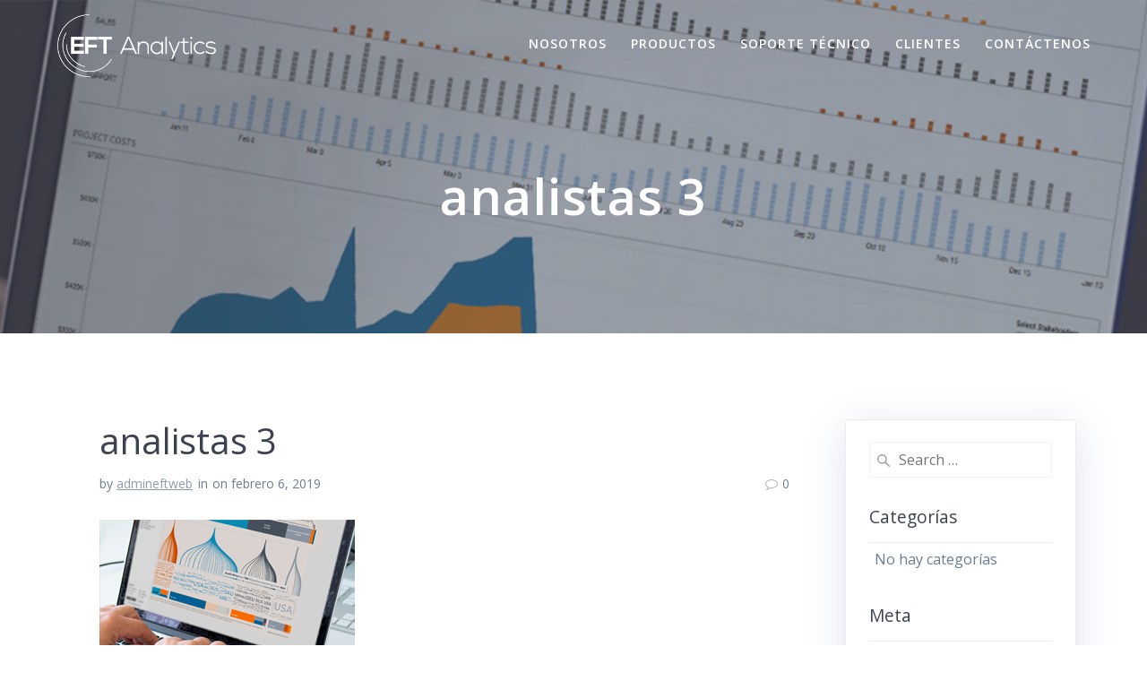

--- FILE ---
content_type: text/html; charset=UTF-8
request_url: http://eftgroup.com.pe/analistas-3/
body_size: 13534
content:
<!DOCTYPE html>
<html lang="es">
<head>
    <meta charset="UTF-8">
    <meta name="viewport" content="width=device-width, initial-scale=1">
    <link rel="profile" href="http://gmpg.org/xfn/11">

	    <script>
        (function (exports, d) {
            var _isReady = false,
                _event,
                _fns = [];

            function onReady(event) {
                d.removeEventListener("DOMContentLoaded", onReady);
                _isReady = true;
                _event = event;
                _fns.forEach(function (_fn) {
                    var fn = _fn[0],
                        context = _fn[1];
                    fn.call(context || exports, window.jQuery);
                });
            }

            function onReadyIe(event) {
                if (d.readyState === "complete") {
                    d.detachEvent("onreadystatechange", onReadyIe);
                    _isReady = true;
                    _event = event;
                    _fns.forEach(function (_fn) {
                        var fn = _fn[0],
                            context = _fn[1];
                        fn.call(context || exports, event);
                    });
                }
            }

            d.addEventListener && d.addEventListener("DOMContentLoaded", onReady) ||
            d.attachEvent && d.attachEvent("onreadystatechange", onReadyIe);

            function domReady(fn, context) {
                if (_isReady) {
                    fn.call(context, _event);
                }

                _fns.push([fn, context]);
            }

            exports.mesmerizeDomReady = domReady;
        })(window, document);
    </script>
    <title>analistas 3 &#8211; EFT GROUP</title>
<link rel='dns-prefetch' href='//s0.wp.com' />
<link rel='dns-prefetch' href='//secure.gravatar.com' />
<link rel='dns-prefetch' href='//fonts.googleapis.com' />
<link rel='dns-prefetch' href='//s.w.org' />
<link rel="alternate" type="application/rss+xml" title="EFT GROUP &raquo; Feed" href="http://eftgroup.com.pe/feed/" />
<link rel="alternate" type="application/rss+xml" title="EFT GROUP &raquo; RSS de los comentarios" href="http://eftgroup.com.pe/comments/feed/" />
<link rel="alternate" type="application/rss+xml" title="EFT GROUP &raquo; analistas 3 RSS de los comentarios" href="http://eftgroup.com.pe/feed/?attachment_id=664" />
		<script type="text/javascript">
			window._wpemojiSettings = {"baseUrl":"https:\/\/s.w.org\/images\/core\/emoji\/11\/72x72\/","ext":".png","svgUrl":"https:\/\/s.w.org\/images\/core\/emoji\/11\/svg\/","svgExt":".svg","source":{"concatemoji":"http:\/\/eftgroup.com.pe\/wp-includes\/js\/wp-emoji-release.min.js?ver=5.0.22"}};
			!function(e,a,t){var n,r,o,i=a.createElement("canvas"),p=i.getContext&&i.getContext("2d");function s(e,t){var a=String.fromCharCode;p.clearRect(0,0,i.width,i.height),p.fillText(a.apply(this,e),0,0);e=i.toDataURL();return p.clearRect(0,0,i.width,i.height),p.fillText(a.apply(this,t),0,0),e===i.toDataURL()}function c(e){var t=a.createElement("script");t.src=e,t.defer=t.type="text/javascript",a.getElementsByTagName("head")[0].appendChild(t)}for(o=Array("flag","emoji"),t.supports={everything:!0,everythingExceptFlag:!0},r=0;r<o.length;r++)t.supports[o[r]]=function(e){if(!p||!p.fillText)return!1;switch(p.textBaseline="top",p.font="600 32px Arial",e){case"flag":return s([55356,56826,55356,56819],[55356,56826,8203,55356,56819])?!1:!s([55356,57332,56128,56423,56128,56418,56128,56421,56128,56430,56128,56423,56128,56447],[55356,57332,8203,56128,56423,8203,56128,56418,8203,56128,56421,8203,56128,56430,8203,56128,56423,8203,56128,56447]);case"emoji":return!s([55358,56760,9792,65039],[55358,56760,8203,9792,65039])}return!1}(o[r]),t.supports.everything=t.supports.everything&&t.supports[o[r]],"flag"!==o[r]&&(t.supports.everythingExceptFlag=t.supports.everythingExceptFlag&&t.supports[o[r]]);t.supports.everythingExceptFlag=t.supports.everythingExceptFlag&&!t.supports.flag,t.DOMReady=!1,t.readyCallback=function(){t.DOMReady=!0},t.supports.everything||(n=function(){t.readyCallback()},a.addEventListener?(a.addEventListener("DOMContentLoaded",n,!1),e.addEventListener("load",n,!1)):(e.attachEvent("onload",n),a.attachEvent("onreadystatechange",function(){"complete"===a.readyState&&t.readyCallback()})),(n=t.source||{}).concatemoji?c(n.concatemoji):n.wpemoji&&n.twemoji&&(c(n.twemoji),c(n.wpemoji)))}(window,document,window._wpemojiSettings);
		</script>
		<style type="text/css">
img.wp-smiley,
img.emoji {
	display: inline !important;
	border: none !important;
	box-shadow: none !important;
	height: 1em !important;
	width: 1em !important;
	margin: 0 .07em !important;
	vertical-align: -0.1em !important;
	background: none !important;
	padding: 0 !important;
}
</style>
<link rel='stylesheet' id='owl-carousel-min-css-css'  href='http://eftgroup.com.pe/wp-content/themes/highlight-pro/pro/assets/css/owlcarousel/owl.carousel.min.css?ver=5.0.22' type='text/css' media='all' />
<link rel='stylesheet' id='owl-carousel-theme-default-min-css-css'  href='http://eftgroup.com.pe/wp-content/themes/highlight-pro/pro/assets/css/owlcarousel/mesmerize-owl-theme.min.css?ver=5.0.22' type='text/css' media='all' />
<link rel='stylesheet' id='wp-block-library-css'  href='http://eftgroup.com.pe/wp-includes/css/dist/block-library/style.min.css?ver=5.0.22' type='text/css' media='all' />
<link rel='stylesheet' id='jetpack-email-subscribe-css'  href='http://eftgroup.com.pe/wp-content/plugins/jetpack/modules/shortcodes/css/jetpack-email-subscribe.css?ver=1.0' type='text/css' media='all' />
<link rel='stylesheet' id='mesmerize-style-css'  href='http://eftgroup.com.pe/wp-content/themes/highlight-pro/style.min.css?ver=1.0.14' type='text/css' media='all' />
<style id='mesmerize-style-inline-css' type='text/css'>
img.logo.dark, img.custom-logo{width:auto;max-height:70px !important;}
</style>
<link rel='stylesheet' id='mesmerize-fonts-css'   data-href='https://fonts.googleapis.com/css?family=Open+Sans%3A300%2C400%2C600%2C700%7CMuli%3A300%2C300italic%2C400%2C400italic%2C600%2C600italic%2C700%2C700italic%2C900%2C900italic%7CPlayfair+Display%3A400%2C400italic%2C700%2C700italic&#038;subset=latin%2Clatin-ext' type='text/css' media='all' />
<link rel='stylesheet' id='mesmerize-child-css'  href='http://eftgroup.com.pe/wp-content/themes/highlight-pro/child/style.min.css?ver=5.0.22' type='text/css' media='all' />
<style id='mesmerize-child-inline-css' type='text/css'>
/** cached kirki style */.footer .footer-content{background-color:#FFF;border-top-color:#e8e8e8;border-top-width:1px;border-top-style:solid;}.footer p, .footer{color:#989898;}body{font-family:"Open Sans", Helvetica, Arial, sans-serif;color:#6B7C93;}body h1{font-family:"Open Sans", Helvetica, Arial, sans-serif;font-weight:400;font-size:2.625rem;line-height:4rem;letter-spacing:normal;color:#3C424F;}body h2{font-family:"Open Sans", Helvetica, Arial, sans-serif;font-weight:400;font-size:2.188rem;line-height:3rem;letter-spacing:normal;text-transform:none;color:#3C424F;}body h3{font-family:"Open Sans", Helvetica, Arial, sans-serif;font-weight:400;font-size:1.313rem;line-height:2.25rem;letter-spacing:normal;text-transform:none;color:#3C424F;}body h4{font-family:"Open Sans", Helvetica, Arial, sans-serif;font-weight:400;font-size:0.963rem;line-height:1.75rem;letter-spacing:0.0625rem;text-transform:none;color:#3C424F;}body h5{font-family:"Open Sans", Helvetica, Arial, sans-serif;font-weight:400;font-size:0.875rem;line-height:1.5rem;letter-spacing:2px;text-transform:none;color:#3C424F;}body h6{font-family:"Open Sans", Helvetica, Arial, sans-serif;font-weight:400;font-size:0.766rem;line-height:1.375rem;letter-spacing:0.1875rem;color:#3C424F;}.header-homepage:not(.header-slide).color-overlay:before{background:#000000;}.header-homepage:not(.header-slide) .background-overlay,.header-homepage:not(.header-slide).color-overlay::before{opacity:0.5;}.header-homepage-arrow{font-size:calc( 50px * 0.84 );bottom:20px;background:rgba(255,255,255,0);}.header-homepage-arrow > i.fa{width:50px;height:50px;}.header-homepage-arrow > i{color:#ffffff;}.mesmerize-front-page .header-separator .svg-white-bg{fill:#ffffff!important;}.mesmerize-front-page .header-separator svg{height:154px!important;}.header-homepage p.header-subtitle2{margin-top:0;margin-bottom:20px;font-family:Roboto, Helvetica, Arial, sans-serif;font-weight:500;font-style:normal;font-size:1.1em;line-height:130%;letter-spacing:.5rem;text-transform:uppercase;color:#FFFFFF;background:rgba(0,0,0,0);padding-top:0px;padding-bottom:0px;padding-left:0px;padding-right:0px;-webkit-border-radius:0px;-moz-border-radius:0px;border-radius:0px;}.header-homepage h1.hero-title{font-family:Lora, Georgia, serif;font-weight:700;font-style:normal;font-size:3.3em;line-height:4.5rem;text-transform:none;color:#FFFFFF;}.header-homepage .hero-title{margin-top:0;margin-bottom:30px;background:rgba(0,0,0,0);padding-top:0px;padding-bottom:0px;padding-left:0px;padding-right:0px;-webkit-border-radius:0px;-moz-border-radius:0px;border-radius:0px;}.header-homepage p.header-subtitle{margin-top:0px;margin-bottom:30px;font-family:Roboto, Helvetica, Arial, sans-serif;font-weight:300;font-style:normal;font-size:1.4em;line-height:130%;text-transform:none;color:#FFFFFF;background:rgba(0,0,0,0);padding-top:0px;padding-bottom:0px;padding-left:0px;padding-right:0px;-webkit-border-radius:0px;-moz-border-radius:0px;border-radius:0px;}.header-buttons-wrapper{background:rgba(0,0,0,0);padding-top:0px;padding-bottom:0px;padding-left:0px;padding-right:0px;-webkit-border-radius:0px;-moz-border-radius:0px;border-radius:0px;}.inner-header-description{padding-top:8%;padding-bottom:8%;}.inner-header-description .header-subtitle{font-family:"Open Sans", Helvetica, Arial, sans-serif;font-weight:300;font-style:normal;font-size:1.3em;line-height:130%;letter-spacing:0px;text-transform:none;color:#ffffff;}.inner-header-description h1.hero-title{font-family:"Open Sans", Helvetica, Arial, sans-serif;font-weight:600;font-style:normal;font-size:3.5em;line-height:114%;letter-spacing:0.9px;text-transform:none;color:#FFFFFF;}.header-top-bar .header-top-bar-area.area-left span{color:#FFFFFF;}.header-top-bar .header-top-bar-area.area-left i.fa{color:#999;}.header-top-bar .header-top-bar-area.area-left .top-bar-social-icons i{color:#fff;}.header-top-bar .header-top-bar-area.area-left .top-bar-social-icons i:hover{color:#fff;}.header-top-bar .header-top-bar-area.area-left .top-bar-menu > li > a{color:#fff;}.header-top-bar .header-top-bar-area.area-left .top-bar-menu > li > a:hover{color:#fff!important;}.header-top-bar .header-top-bar-area.area-left .top-bar-menu > li > a:visited{color:#fff;}.header-top-bar .header-top-bar-area.area-left span.top-bar-text{color:#999;}.header-top-bar .header-top-bar-area.area-right span{color:#FFFFFF;}.header-top-bar .header-top-bar-area.area-right i.fa{color:#999;}.header-top-bar .header-top-bar-area.area-right .top-bar-social-icons i{color:#fff;}.header-top-bar .header-top-bar-area.area-right .top-bar-social-icons i:hover{color:#fff;}.header-top-bar .header-top-bar-area.area-right .top-bar-menu > li > a{color:#fff;}.header-top-bar .header-top-bar-area.area-right .top-bar-menu > li > a:hover{color:#fff!important;}.header-top-bar .header-top-bar-area.area-right .top-bar-menu > li > a:visited{color:#fff;}.header-top-bar .header-top-bar-area.area-right span.top-bar-text{color:#999;}.mesmerize-inner-page .fixto-fixed .main_menu_col, .mesmerize-inner-page .fixto-fixed .main-menu{justify-content:flex-end!important;}.mesmerize-inner-page .navigation-bar.fixto-fixed{background-color:rgba(255, 255, 255, 1)!important;}.mesmerize-inner-page #main_menu > li > a{font-family:"Open Sans", Helvetica, Arial, sans-serif;font-weight:600;font-style:normal;font-size:14px;line-height:160%;letter-spacing:1px;text-transform:uppercase;}.mesmerize-front-page .fixto-fixed .main_menu_col, .mesmerize-front-page .fixto-fixed .main-menu{justify-content:flex-end!important;}.mesmerize-front-page .navigation-bar.fixto-fixed{background-color:#FFFFFF!important;}.mesmerize-front-page #main_menu > li > a{font-family:Roboto, Helvetica, Arial, sans-serif;font-weight:400;font-style:normal;font-size:14px;line-height:160%;letter-spacing:1px;text-transform:uppercase;}.mesmerize-front-page #main_menu > li li > a{font-family:inherit;font-weight:400;font-style:normal;font-size:0.85rem;line-height:100%;letter-spacing:0px;text-transform:none;}.mesmerize-front-page .header-nav-area .social-icons a{color:#FFFFFF!important;}.mesmerize-front-page .fixto-fixed .header-nav-area .social-icons a{color:#000000!important;}.mesmerize-front-page  .nav-search.widget_search *{color:#FFFFFF;}.mesmerize-front-page  .nav-search.widget_search input{border-color:#FFFFFF;}.mesmerize-front-page  .nav-search.widget_search input::-webkit-input-placeholder{color:#FFFFFF;}.mesmerize-front-page  .nav-search.widget_search input:-ms-input-placeholder{color:#FFFFFF;}.mesmerize-front-page  .nav-search.widget_search input:-moz-placeholder{color:#FFFFFF;}.mesmerize-front-page .fixto-fixed  .nav-search.widget_search *{color:#000000;}.mesmerize-front-page .fixto-fixed  .nav-search.widget_search input{border-color:#000000;}.mesmerize-front-page .fixto-fixed  .nav-search.widget_search input::-webkit-input-placeholder{color:#000000;}.mesmerize-front-page .fixto-fixed  .nav-search.widget_search input:-ms-input-placeholder{color:#000000;}.mesmerize-front-page .fixto-fixed  .nav-search.widget_search input:-moz-placeholder{color:#000000;}.mesmerize-inner-page .inner_header-nav-area .social-icons a{color:#FFFFFF!important;}.mesmerize-inner-page .fixto-fixed .inner_header-nav-area .social-icons a{color:#000000!important;}.mesmerize-inner-page .nav-search.widget_search *{color:#FFFFFF;}.mesmerize-inner-page .nav-search.widget_search input{border-color:#FFFFFF;}.mesmerize-inner-page .nav-search.widget_search input::-webkit-input-placeholder{color:#FFFFFF;}.mesmerize-inner-page .nav-search.widget_search input:-ms-input-placeholder{color:#FFFFFF;}.mesmerize-inner-page .nav-search.widget_search input:-moz-placeholder{color:#FFFFFF;}.mesmerize-inner-page .fixto-fixed .nav-search.widget_search *{color:#000000;}.mesmerize-inner-page .fixto-fixed .nav-search.widget_search input{border-color:#000000;}.mesmerize-inner-page .fixto-fixed .nav-search.widget_search input::-webkit-input-placeholder{color:#000000;}.mesmerize-inner-page .fixto-fixed .nav-search.widget_search input:-ms-input-placeholder{color:#000000;}.mesmerize-inner-page .fixto-fixed .nav-search.widget_search input:-moz-placeholder{color:#000000;}[data-component="offcanvas"] i.fa{color:#FFFFFF!important;}[data-component="offcanvas"] .bubble{background-color:#FFFFFF!important;}.fixto-fixed [data-component="offcanvas"] i.fa{color:#000000!important;}.fixto-fixed [data-component="offcanvas"] .bubble{background-color:#000000!important;}#offcanvas-wrapper{background-color:#222B34!important;}html.has-offscreen body:after{background-color:rgba(34, 43, 52, 0.7)!important;}#offcanvas-wrapper *:not(.arrow){color:#ffffff!important;}#offcanvas_menu li.open, #offcanvas_menu li.current-menu-item, #offcanvas_menu li.current-menu-item > a, #offcanvas_menu li.current_page_item, #offcanvas_menu li.current_page_item > a{background-color:#FFFFFF;}#offcanvas_menu li.open > a, #offcanvas_menu li.open > a > i, #offcanvas_menu li.current-menu-item > a, #offcanvas_menu li.current_page_item > a{color:#2395F6!important;}#offcanvas_menu li.open > a, #offcanvas_menu li.current-menu-item > a, #offcanvas_menu li.current_page_item > a{border-left-color:#2395F6!important;}#offcanvas_menu li > ul{background-color:#686B77;}#offcanvas_menu li > a{font-family:"Open Sans", Helvetica, Arial, sans-serif;font-weight:400;font-style:normal;font-size:0.875rem;line-height:100%;letter-spacing:0px;text-transform:none;}.navigation-bar.homepage:not(.coloured-nav) a.text-logo,.navigation-bar.homepage:not(.coloured-nav) #main_menu li.logo > a.text-logo,.navigation-bar.homepage:not(.coloured-nav) #main_menu li.logo > a.text-logo:hover{color:#FFFFFF;font-family:inherit;font-weight:600;font-style:normal;font-size:2em;line-height:100%;letter-spacing:0px;text-transform:uppercase;}.navigation-bar.homepage.fixto-fixed a.text-logo,.navigation-bar.homepage.fixto-fixed .dark-logo a.text-logo{color:#000000!important;}.navigation-bar:not(.homepage) a.text-logo,.navigation-bar:not(.homepage) #main_menu li.logo > a.text-logo,.navigation-bar:not(.homepage) #main_menu li.logo > a.text-logo:hover,.navigation-bar:not(.homepage) a.text-logo,.navigation-bar:not(.homepage) #main_menu li.logo > a.text-logo,.navigation-bar:not(.homepage) #main_menu li.logo > a.text-logo:hover{color:#fff;font-family:inherit;font-weight:600;font-size:1.6rem;line-height:100%;letter-spacing:0px;text-transform:uppercase;}.navigation-bar.fixto-fixed:not(.homepage) a.text-logo,.navigation-bar.fixto-fixed:not(.homepage) .dark-logo a.text-logo, .navigation-bar.alternate:not(.homepage) a.text-logo, .navigation-bar.alternate:not(.homepage) .dark-logo a.text-logo{color:#4a4a4a!important;}.header-with-slider-wrapper .header-homepage-arrow{font-size:50px;bottom:5px;background:rgba(255,255,255,0);}.header-with-slider-wrapper .header-homepage-arrow > i{width:50px;height:50px;color:#ffffff;}.slide-progress{background:rgba(3, 169, 244, 0.5);height:5px;}.owl-carousel .animated{animation-duration:1200ms;-webkit-animation-duration:1200ms;}#header-slides-container .owl-stage{background:#343A40;}.header-slider-navigation.separated .owl-nav .owl-next,.header-slider-navigation.separated .owl-nav .owl-prev{margin-left:40px;margin-right:40px;}.header-slider-navigation .owl-nav .owl-next,.header-slider-navigation .owl-nav .owl-prev{padding:0px;background:rgba(0, 0, 0, 0);}.header-slider-navigation .owl-nav .owl-next i,.header-slider-navigation .owl-nav .owl-prev i{font-size:50px;width:50px;height:50px;color:#ffffff;}.header-slider-navigation .owl-nav .owl-next:hover,.header-slider-navigation .owl-nav .owl-prev:hover{background:rgba(0, 0, 0, 0);}.header-slider-navigation .owl-dots{margin-bottom:0px;margin-top:0px;}.header-slider-navigation .owl-dots .owl-dot span{background:rgba(255,255,255,0.3);}.header-slider-navigation .owl-dots .owl-dot.active span,.header-slider-navigation .owl-dots .owl-dot:hover span{background:#ffffff;}.header-slider-navigation .owl-dots .owl-dot{margin:0px 7px;}#side-navigation ul[data-preset] li.active a, #side-navigation ul[data-preset] li:hover a{background-color:#03a9f4;}#side-navigation ul[data-preset]:not([data-preset="preset-2"]) li.active a:after, #side-navigation ul[data-preset]:not([data-preset="preset-2"]) li:hover a:after{background-color:#03a9f4;}#side-navigation ul li.active a, #side-navigation ul li:hover a{color:#ffffff;}#side-navigation ul[data-preset] > li > a{border-color:#ffffff;font-family:"Open Sans", Helvetica, Arial, sans-serif;font-weight:400;font-style:normal;font-size:1em;line-height:190%;letter-spacing:0px;text-transform:capitalize;}#side-navigation ul[data-preset=preset-4] > li > a{border-color:#ffffff!important;}@media (min-width: 767px){.footer .footer-content{padding-top:10px;padding-bottom:10px;}}@media (max-width: 1023px){body{font-size:calc( 16px * 0.875 );}}@media (min-width: 1024px){body{font-size:16px;}}@media only screen and (min-width: 768px){body h1{font-size:3rem;}body h2{font-size:2.5rem;}body h3{font-size:1.5rem;}body h4{font-size:1.1rem;}body h5{font-size:1rem;}body h6{font-size:0.875rem;}.header-homepage p.header-subtitle2{font-size:1.1em;}.header-homepage h1.hero-title{font-size:4rem;}.header-homepage p.header-subtitle{font-size:1.4em;}.header-content .align-holder{width:90%!important;}.inner-header-description{text-align:center!important;}.inner-header-description .header-subtitle{font-size:1.3em;}.inner-header-description h1.hero-title{font-size:3.5em;}}@media screen and (min-width: 768px){.header-homepage{background-position:center center;}.header{background-position:center center;}}
</style>
<link rel='stylesheet' id='mesmerize-style-bundle-css'  href='http://eftgroup.com.pe/wp-content/themes/highlight-pro/pro/assets/css/theme.bundle.min.css?ver=1.0.14' type='text/css' media='all' />
<link rel='stylesheet' id='social-logos-css'  href='http://eftgroup.com.pe/wp-content/plugins/jetpack/_inc/social-logos/social-logos.min.css?ver=1' type='text/css' media='all' />
<link rel='stylesheet' id='jetpack_css-css'  href='http://eftgroup.com.pe/wp-content/plugins/jetpack/css/jetpack.css?ver=6.9.4' type='text/css' media='all' />
<script type='text/javascript' src='http://eftgroup.com.pe/wp-includes/js/jquery/jquery.js?ver=1.12.4'></script>
<script type='text/javascript'>
    
        (function () {
            function setHeaderTopSpacing() {

                setTimeout(function() {
                  var headerTop = document.querySelector('.header-top');
                  var headers = document.querySelectorAll('.header-wrapper .header,.header-wrapper .header-homepage');

                  for (var i = 0; i < headers.length; i++) {
                      var item = headers[i];
                      item.style.paddingTop = headerTop.getBoundingClientRect().height + "px";
                  }

                    var languageSwitcher = document.querySelector('.mesmerize-language-switcher');

                    if(languageSwitcher){
                        languageSwitcher.style.top = "calc( " +  headerTop.getBoundingClientRect().height + "px + 1rem)" ;
                    }
                    
                }, 100);

             
            }

            window.addEventListener('resize', setHeaderTopSpacing);
            window.mesmerizeSetHeaderTopSpacing = setHeaderTopSpacing
            mesmerizeDomReady(setHeaderTopSpacing);
        })();
    
    
</script>
<script type='text/javascript' src='http://eftgroup.com.pe/wp-includes/js/jquery/jquery-migrate.min.js?ver=1.4.1'></script>
<script type='text/javascript'>
/* <![CDATA[ */
var related_posts_js_options = {"post_heading":"h4"};
/* ]]> */
</script>
<script type='text/javascript' src='http://eftgroup.com.pe/wp-content/plugins/jetpack/_inc/build/related-posts/related-posts.min.js?ver=20181228'></script>
<script type='text/javascript' src='http://eftgroup.com.pe/wp-content/themes/highlight-pro/pro/assets/js/owl.carousel.min.js?ver=5.0.22'></script>
<script type='text/javascript'>
_sliderSettings = {"slideRewind":true,"slideAutoplay":true,"sliderShowPlayPause":false,"slideDuration":7000,"slideProgressBar":true,"slideProgressBarHeight":5,"slideAnimationDuration":1200,"slideAnimateOut":"slideOutLeft","slideAnimateIn":"slideInRight","slideNavigation":false,"slideGroupNavigation":false,"slidePrevNextButtons":true,"slidePrevNextButtonsPosition":"center","slidePrevNextButtonsOffsetTop":0,"slidePrevNextButtonsOffsetCenter":0,"slidePrevNextButtonsOffsetBottom":0,"slidePrevNextButtonsStyle":"medium-slider-button","slidePrevNextButtonsSize":80,"slidePrevButtonIcon":"fa-angle-left","slideNextButtonIcon":"fa-angle-right","slideAutoplayButtonPosition":"right bottom","slideAutoplayButtonOffsetTop":0,"slideAutoplayButtonOffsetBottom":0,"slideAutoplayButtonStyle":"square","slideAutoplayButtonSize":42,"slidePauseButtonIcon":"fa-pause","slidePlayButtonIcon":"fa-play","slidePagination":true,"slidePaginationPosition":"bottom","slidePaginationShapesType":"medium-circles","slideOverlappable":false,"slideOverlapWith":0,"slideBottomArrowOffset":5,"IEDetected":false};
</script>
<script type='text/javascript' src='http://eftgroup.com.pe/wp-content/themes/highlight-pro/pro/assets/js/mesmerize-slider.js?ver=5.0.22'></script>
<link rel='https://api.w.org/' href='http://eftgroup.com.pe/wp-json/' />
<link rel="EditURI" type="application/rsd+xml" title="RSD" href="http://eftgroup.com.pe/xmlrpc.php?rsd" />
<link rel="wlwmanifest" type="application/wlwmanifest+xml" href="http://eftgroup.com.pe/wp-includes/wlwmanifest.xml" /> 
<meta name="generator" content="WordPress 5.0.22" />
<link rel='shortlink' href='https://wp.me/aaFdPl-aI' />
<link rel="alternate" type="application/json+oembed" href="http://eftgroup.com.pe/wp-json/oembed/1.0/embed?url=http%3A%2F%2Feftgroup.com.pe%2Fanalistas-3%2F" />
<link rel="alternate" type="text/xml+oembed" href="http://eftgroup.com.pe/wp-json/oembed/1.0/embed?url=http%3A%2F%2Feftgroup.com.pe%2Fanalistas-3%2F&#038;format=xml" />

<link rel='dns-prefetch' href='//v0.wordpress.com'/>
<link rel='dns-prefetch' href='//i0.wp.com'/>
<link rel='dns-prefetch' href='//i1.wp.com'/>
<link rel='dns-prefetch' href='//i2.wp.com'/>
<style type='text/css'>img#wpstats{display:none}</style>        <style data-name="header-gradient-overlay">
            .header .background-overlay {
                background: linear-gradient(135deg , rgba(102,126,234, 0.8) 0%, rgba(118,75,162,0.8) 100%);
            }
        </style>
        <script type="text/javascript" data-name="async-styles">
        (function () {
            var links = document.querySelectorAll('link[data-href]');
            for (var i = 0; i < links.length; i++) {
                var item = links[i];
                item.href = item.getAttribute('data-href')
            }
        })();
    </script>
        <style data-prefix="inner_header" data-name="menu-variant-style">/** cached menu style */.mesmerize-inner-page ul.dropdown-menu > li {  color: #fff; }  .mesmerize-inner-page .fixto-fixed ul.dropdown-menu > li {  color: #000; }   .mesmerize-inner-page ul.dropdown-menu.active-line-bottom > li > a, .mesmerize-inner-page ul.dropdown-menu.active-line-bottom > li > a, ul.dropdown-menu.default > li > a, .mesmerize-inner-page ul.dropdown-menu.default > li > a {   border-bottom: 3px solid transparent; }  .mesmerize-inner-page ul.dropdown-menu.active-line-bottom > .current_page_item > a, .mesmerize-inner-page ul.dropdown-menu.active-line-bottom > .current-menu-item > a, ul.dropdown-menu.default > .current_page_item > a, .mesmerize-inner-page ul.dropdown-menu.default > .current-menu-item > a {  border-bottom-color: #03a9f4; }  .mesmerize-inner-page ul.dropdown-menu.active-line-bottom > li:not(.current-menu-item):not(.current_page_item):hover > a, .mesmerize-inner-page ul.dropdown-menu.active-line-bottom > li:not(.current-menu-item):not(.current_page_item).hover > a, ul.dropdown-menu.default > li:not(.current-menu-item):not(.current_page_item):hover > a, .mesmerize-inner-page ul.dropdown-menu.default > li:not(.current-menu-item):not(.current_page_item).hover > a {  color: #03a9f4; }  .mesmerize-inner-page .fixto-fixed ul.dropdown-menu.active-line-bottom > .current_page_item > a, .mesmerize-inner-page .fixto-fixed ul.dropdown-menu.active-line-bottom > .current-menu-item > a, .mesmerize-inner-page .fixto-fixed ul.dropdown-menu.default > .current_page_item > a, .mesmerize-inner-page .fixto-fixed ul.dropdown-menu.default > .current-menu-item > a {  border-bottom-color: #03a9f4; }  .mesmerize-inner-page .fixto-fixed ul.dropdown-menu.active-line-bottom > li:not(.current-menu-item):not(.current_page_item):hover > a, .mesmerize-inner-page .fixto-fixed ul.dropdown-menu.active-line-bottom > li:not(.current-menu-item):not(.current_page_item).hover > a, .mesmerize-inner-page .fixto-fixed ul.dropdown-menu.default > li:not(.current-menu-item):not(.current_page_item):hover > a, .mesmerize-inner-page .fixto-fixed ul.dropdown-menu.default > li:not(.current-menu-item):not(.current_page_item).hover > a {  color: #03a9f4; }   .mesmerize-inner-page ul.dropdown-menu.active-line-bottom > .current_page_item > a, .mesmerize-inner-page ul.dropdown-menu.active-line-bottom > .current-menu-item > a {  color: #fff; }  .mesmerize-inner-page .fixto-fixed ul.dropdown-menu.active-line-bottom > .current_page_item > a, .mesmerize-inner-page .fixto-fixed ul.dropdown-menu.active-line-bottom > .current-menu-item > a {  color: #000; } .mesmerize-inner-page ul.dropdown-menu ul {  background-color: #FFFFFF; }   .mesmerize-inner-page ul.dropdown-menu ul li {  color: #343A40; }  .mesmerize-inner-page ul.dropdown-menu ul li.hover, .mesmerize-inner-page ul.dropdown-menu ul li:hover {  background-color: #F8F8F8;  color: #343A40; }</style>
    <style data-name="menu-align">.mesmerize-inner-page .main-menu, .mesmerize-inner-page .main_menu_col {justify-content:;}</style>
        <style data-name="header-slider-content">
        
/*** {slide - 0} ***/


#header-slides-container #header-slide-0 .header-description-row {
padding:14% 0 14% 0;
}

@media (max-width: 767px) {
#header-slides-container #header-slide-0 .header-description-row {
padding:10% 0 10% 0;
}
}

@media (min-width: 768px) {
#header-slides-container #header-slide-0 .header-content .align-holder {
width:67% !important;
}
}

#header-slides-container #header-slide-0 .header-content .align-holder {
background:rgba(0,0,0,0);
padding:0px 0px 0px 0px;
border-style:solid;
border-radius:0px;
border-color:rgba(0,0,0,0);
border-width:0px 0px 0px 0px;
}

#header-slides-container #header-slide-0 .homepage-header-image {
border-color:#ffffff;
border-width:5px;
}

#header-slides-container #header-slide-0 a.video-popup-button-link {
color:#ffffff;
}

#header-slides-container #header-slide-0 a.video-popup-button-link:hover {
color:#7AA7F5;
}


#header-slides-container #header-slide-0 h1.slide-title {font-family:Muli;
font-weight:300;
font-size:3.3rem;
line-height:114%;
letter-spacing:0.9px;
text-transform:none;
color:#ffffff;
}
@media (max-width:768px){ #header-slides-container #header-slide-0 h1.slide-title {     font-size:3.2em; }}

#header-slides-container #header-slide-0 h1.slide-title {
margin-top:0px;
margin-bottom:20px;
background:rgba(0,0,0,0);
padding:10px 20px 10px 20px;
border-style:solid;
border-radius:0px;
border-color:rgba(0,0,0,0);
border-width:0px 0px 0px 0px;
}

#header-slides-container #header-slide-0 .header-buttons-wrapper {
background:rgba(0,0,0,0);
padding:10px 20px 10px 20px;
border-style:solid;
border-radius:0px;
border-color:rgba(0,0,0,0);
border-width:0px 0px 0px 0px;
}
/*** {slide - 1548974005812} ***/


#header-slides-container #header-slide-1548974005812 .header-description-row {
padding:14% 0 14% 0;
}

@media (max-width: 767px) {
#header-slides-container #header-slide-1548974005812 .header-description-row {
padding:10% 0 10% 0;
}
}

@media (min-width: 768px) {
#header-slides-container #header-slide-1548974005812 .header-content .align-holder {
width:67% !important;
}
}

#header-slides-container #header-slide-1548974005812 .header-content .align-holder {
background:rgba(0,0,0,0);
padding:0px 0px 0px 0px;
border-style:solid;
border-radius:0px;
border-color:rgba(0,0,0,0);
border-width:0px 0px 0px 0px;
}

#header-slides-container #header-slide-1548974005812 .homepage-header-image {
border-color:#ffffff;
border-width:5px;
}

#header-slides-container #header-slide-1548974005812 a.video-popup-button-link {
color:#ffffff;
}

#header-slides-container #header-slide-1548974005812 a.video-popup-button-link:hover {
color:#7AA7F5;
}


#header-slides-container #header-slide-1548974005812 h1.slide-title {font-family:Muli;
font-weight:300;
font-size:3.3rem;
line-height:114%;
letter-spacing:0.9px;
text-transform:none;
color:#ffffff;
}
@media (max-width:768px){ #header-slides-container #header-slide-1548974005812 h1.slide-title {     font-size:3.2em; }}

#header-slides-container #header-slide-1548974005812 h1.slide-title {
margin-top:0px;
margin-bottom:20px;
background:rgba(0,0,0,0);
padding:10px 20px 10px 20px;
border-style:solid;
border-radius:0px;
border-color:rgba(0,0,0,0);
border-width:0px 0px 0px 0px;
}

#header-slides-container #header-slide-1548974005812 .header-buttons-wrapper {
background:rgba(0,0,0,0);
padding:10px 20px 10px 20px;
border-style:solid;
border-radius:0px;
border-color:rgba(0,0,0,0);
border-width:0px 0px 0px 0px;
}
/*** {slide - 1548974803517} ***/


#header-slides-container #header-slide-1548974803517 .header-description-row {
padding:14% 0 14% 0;
}

@media (max-width: 767px) {
#header-slides-container #header-slide-1548974803517 .header-description-row {
padding:10% 0 10% 0;
}
}

@media (min-width: 768px) {
#header-slides-container #header-slide-1548974803517 .header-content .align-holder {
width:68% !important;
}
}

#header-slides-container #header-slide-1548974803517 .header-content .align-holder {
background:rgba(0,0,0,0);
padding:0px 0px 0px 0px;
border-style:solid;
border-radius:0px;
border-color:rgba(0,0,0,0);
border-width:0px 0px 0px 0px;
}

#header-slides-container #header-slide-1548974803517 .homepage-header-image {
border-color:#ffffff;
border-width:5px;
}

#header-slides-container #header-slide-1548974803517 a.video-popup-button-link {
color:#ffffff;
}

#header-slides-container #header-slide-1548974803517 a.video-popup-button-link:hover {
color:#7AA7F5;
}


#header-slides-container #header-slide-1548974803517 h1.slide-title {font-family:Muli;
font-weight:300;
font-size:3.3rem;
line-height:114%;
letter-spacing:0.9px;
text-transform:none;
color:#ffffff;
}
@media (max-width:768px){ #header-slides-container #header-slide-1548974803517 h1.slide-title {     font-size:3.2em; }}

#header-slides-container #header-slide-1548974803517 h1.slide-title {
margin-top:0px;
margin-bottom:20px;
background:rgba(0,0,0,0);
padding:10px 20px 10px 20px;
border-style:solid;
border-radius:0px;
border-color:rgba(0,0,0,0);
border-width:0px 0px 0px 0px;
}

#header-slides-container #header-slide-1548974803517 .header-buttons-wrapper {
background:rgba(0,0,0,0);
padding:10px 20px 10px 20px;
border-style:solid;
border-radius:0px;
border-color:rgba(0,0,0,0);
border-width:0px 0px 0px 0px;
}
        /*FINISHED*/
    </style>
                    <style data-name="header-slide-0-overlay">
                    #header-slides-container #header-slide-0.color-overlay:before {
                        background: #36363a;
                        opacity: 0.5;
                    }
                </style>
                                <style data-name="header-slide-1548974005812-overlay">
                    #header-slides-container #header-slide-1548974005812.color-overlay:before {
                        background: #4f4f51;
                        opacity: 0.5;
                    }
                </style>
                                <style data-name="header-slide-1548974803517-overlay">
                    #header-slides-container #header-slide-1548974803517.color-overlay:before {
                        background: #474141;
                        opacity: 0.37;
                    }
                </style>
                        <style>
            .header-with-slider-wrapper .header-homepage            .split-header {
                display: none;
            }
        </style>
            <style data-name="slider-overlap">
        @media only screen and (min-width: 768px) {
            .mesmerize-front-page-with-slider.overlap-first-section .header-with-slider-wrapper .header-homepage {
                padding-bottom: 95px;
            }

            .mesmerize-front-page-with-slider.overlap-first-section .content {
                position: relative;
                z-index: 10;
            }

            .mesmerize-front-page-with-slider.overlap-first-section .page-content div[data-overlap]:first-of-type > div:not([class*="section-separator"]) {
                margin-top: -95px;
            }

            .mesmerize-front-page-with-slider.overlap-first-section [data-overlap]:first-of-type {
                padding-top: 0px;
            }

            .mesmerize-front-page-with-slider.overlap-first-section #customDots {
                bottom: 95px;
            }
        }
    </style>
    			<style type="text/css">
				html:not( .jetpack-lazy-images-js-enabled ) .jetpack-lazy-image {
					display: none;
				}
			</style>
			<script>
				document.documentElement.classList.add(
					'jetpack-lazy-images-js-enabled'
				);
			</script>
		
<!-- Jetpack Open Graph Tags -->
<meta property="og:type" content="article" />
<meta property="og:title" content="analistas 3" />
<meta property="og:url" content="http://eftgroup.com.pe/analistas-3/" />
<meta property="og:description" content="Visit the post for more." />
<meta property="article:published_time" content="2019-02-06T19:36:24+00:00" />
<meta property="article:modified_time" content="2019-02-06T19:36:24+00:00" />
<meta property="og:site_name" content="EFT GROUP" />
<meta property="og:image" content="http://eftgroup.com.pe/wp-content/uploads/2019/02/analistas-3.png" />
<meta property="og:locale" content="es_LA" />
<meta name="twitter:text:title" content="analistas 3" />
<meta name="twitter:image" content="https://i1.wp.com/eftgroup.com.pe/wp-content/uploads/2019/01/cropped-iso-EFT-1.png?fit=240%2C240" />
<meta name="twitter:card" content="summary" />
<meta name="twitter:description" content="Visit the post for more." />

<!-- End Jetpack Open Graph Tags -->
<link rel="icon" href="https://i1.wp.com/eftgroup.com.pe/wp-content/uploads/2019/01/cropped-iso-EFT-1.png?fit=32%2C32" sizes="32x32" />
<link rel="icon" href="https://i1.wp.com/eftgroup.com.pe/wp-content/uploads/2019/01/cropped-iso-EFT-1.png?fit=192%2C192" sizes="192x192" />
<link rel="apple-touch-icon-precomposed" href="https://i1.wp.com/eftgroup.com.pe/wp-content/uploads/2019/01/cropped-iso-EFT-1.png?fit=180%2C180" />
<meta name="msapplication-TileImage" content="https://i1.wp.com/eftgroup.com.pe/wp-content/uploads/2019/01/cropped-iso-EFT-1.png?fit=270%2C270" />
    <style id="page-content-custom-styles">
            </style>
        <style data-name="background-content-colors">
        .mesmerize-inner-page .page-content,
        .mesmerize-inner-page .content,
        .mesmerize-front-page.mesmerize-content-padding .page-content {
            background-color: #ffffff;
        }
    </style>
                <style data-name="site-colors">
                /** cached colors style */
                 p.color2{ color : #002699; } span.color2{ color : #002699; } h1.color2{ color : #002699; } h2.color2{ color : #002699; } h3.color2{ color : #002699; } h4.color2{ color : #002699; } h5.color2{ color : #002699; } h6.color2{ color : #002699; } .card.bg-color2, .bg-color2{ background-color:#002699; } a.color2:not(.button){ color:#002699; } a.color2:not(.button):hover{ color:#143AAD; } button.color2, .button.color2{ background-color:#002699; border-color:#002699; } button.color2:hover, .button.color2:hover{ background-color:#143AAD; border-color:#143AAD; } button.outline.color2, .button.outline.color2{ background:none; border-color:#002699; color:#002699; } button.outline.color2:hover, .button.outline.color2:hover{ background:none; border-color:rgba(0,38,153,0.7); color:rgba(0,38,153,0.9); } i.fa.color2{ color:#002699; } i.fa.icon.bordered.color2{ border-color:#002699; } i.fa.icon.reverse.color2{ background-color:#002699; color: #ffffff; } i.fa.icon.reverse.color-white{ color: #d5d5d5; } i.fa.icon.bordered.color2{ border-color:#002699; } i.fa.icon.reverse.bordered.color2{ background-color:#002699; color: #ffffff; } .top-right-triangle.color2{ border-right-color:#002699; } .checked.decoration-color2 li:before { color:#002699; } .stared.decoration-color2 li:before { color:#002699; } .card.card-color2{ background-color:#002699; } .card.bottom-border-color2{ border-bottom-color: #002699; } .grad-180-transparent-color2{  background-image: linear-gradient(180deg, rgba(0,38,153,0) 0%, rgba(0,38,153,0) 50%, rgba(0,38,153,0.6) 78%, rgba(0,38,153,0.9) 100%) !important; } .border-color2{ border-color: #002699; } .circle-counter.color2 .circle-bar{ stroke: #002699; } p.color3{ color : #dd8808; } span.color3{ color : #dd8808; } h1.color3{ color : #dd8808; } h2.color3{ color : #dd8808; } h3.color3{ color : #dd8808; } h4.color3{ color : #dd8808; } h5.color3{ color : #dd8808; } h6.color3{ color : #dd8808; } .card.bg-color3, .bg-color3{ background-color:#dd8808; } a.color3:not(.button){ color:#dd8808; } a.color3:not(.button):hover{ color:#F19C1C; } button.color3, .button.color3{ background-color:#dd8808; border-color:#dd8808; } button.color3:hover, .button.color3:hover{ background-color:#F19C1C; border-color:#F19C1C; } button.outline.color3, .button.outline.color3{ background:none; border-color:#dd8808; color:#dd8808; } button.outline.color3:hover, .button.outline.color3:hover{ background:none; border-color:rgba(221,136,8,0.7); color:rgba(221,136,8,0.9); } i.fa.color3{ color:#dd8808; } i.fa.icon.bordered.color3{ border-color:#dd8808; } i.fa.icon.reverse.color3{ background-color:#dd8808; color: #ffffff; } i.fa.icon.reverse.color-white{ color: #d5d5d5; } i.fa.icon.bordered.color3{ border-color:#dd8808; } i.fa.icon.reverse.bordered.color3{ background-color:#dd8808; color: #ffffff; } .top-right-triangle.color3{ border-right-color:#dd8808; } .checked.decoration-color3 li:before { color:#dd8808; } .stared.decoration-color3 li:before { color:#dd8808; } .card.card-color3{ background-color:#dd8808; } .card.bottom-border-color3{ border-bottom-color: #dd8808; } .grad-180-transparent-color3{  background-image: linear-gradient(180deg, rgba(221,136,8,0) 0%, rgba(221,136,8,0) 50%, rgba(221,136,8,0.6) 78%, rgba(221,136,8,0.9) 100%) !important; } .border-color3{ border-color: #dd8808; } .circle-counter.color3 .circle-bar{ stroke: #dd8808; } p.color4{ color : #e03131; } span.color4{ color : #e03131; } h1.color4{ color : #e03131; } h2.color4{ color : #e03131; } h3.color4{ color : #e03131; } h4.color4{ color : #e03131; } h5.color4{ color : #e03131; } h6.color4{ color : #e03131; } .card.bg-color4, .bg-color4{ background-color:#e03131; } a.color4:not(.button){ color:#e03131; } a.color4:not(.button):hover{ color:#F44545; } button.color4, .button.color4{ background-color:#e03131; border-color:#e03131; } button.color4:hover, .button.color4:hover{ background-color:#F44545; border-color:#F44545; } button.outline.color4, .button.outline.color4{ background:none; border-color:#e03131; color:#e03131; } button.outline.color4:hover, .button.outline.color4:hover{ background:none; border-color:rgba(224,49,49,0.7); color:rgba(224,49,49,0.9); } i.fa.color4{ color:#e03131; } i.fa.icon.bordered.color4{ border-color:#e03131; } i.fa.icon.reverse.color4{ background-color:#e03131; color: #ffffff; } i.fa.icon.reverse.color-white{ color: #d5d5d5; } i.fa.icon.bordered.color4{ border-color:#e03131; } i.fa.icon.reverse.bordered.color4{ background-color:#e03131; color: #ffffff; } .top-right-triangle.color4{ border-right-color:#e03131; } .checked.decoration-color4 li:before { color:#e03131; } .stared.decoration-color4 li:before { color:#e03131; } .card.card-color4{ background-color:#e03131; } .card.bottom-border-color4{ border-bottom-color: #e03131; } .grad-180-transparent-color4{  background-image: linear-gradient(180deg, rgba(224,49,49,0) 0%, rgba(224,49,49,0) 50%, rgba(224,49,49,0.6) 78%, rgba(224,49,49,0.9) 100%) !important; } .border-color4{ border-color: #e03131; } .circle-counter.color4 .circle-bar{ stroke: #e03131; } p.color5{ color : #5198bc; } span.color5{ color : #5198bc; } h1.color5{ color : #5198bc; } h2.color5{ color : #5198bc; } h3.color5{ color : #5198bc; } h4.color5{ color : #5198bc; } h5.color5{ color : #5198bc; } h6.color5{ color : #5198bc; } .card.bg-color5, .bg-color5{ background-color:#5198bc; } a.color5:not(.button){ color:#5198bc; } a.color5:not(.button):hover{ color:#65ACD0; } button.color5, .button.color5{ background-color:#5198bc; border-color:#5198bc; } button.color5:hover, .button.color5:hover{ background-color:#65ACD0; border-color:#65ACD0; } button.outline.color5, .button.outline.color5{ background:none; border-color:#5198bc; color:#5198bc; } button.outline.color5:hover, .button.outline.color5:hover{ background:none; border-color:rgba(81,152,188,0.7); color:rgba(81,152,188,0.9); } i.fa.color5{ color:#5198bc; } i.fa.icon.bordered.color5{ border-color:#5198bc; } i.fa.icon.reverse.color5{ background-color:#5198bc; color: #ffffff; } i.fa.icon.reverse.color-white{ color: #d5d5d5; } i.fa.icon.bordered.color5{ border-color:#5198bc; } i.fa.icon.reverse.bordered.color5{ background-color:#5198bc; color: #ffffff; } .top-right-triangle.color5{ border-right-color:#5198bc; } .checked.decoration-color5 li:before { color:#5198bc; } .stared.decoration-color5 li:before { color:#5198bc; } .card.card-color5{ background-color:#5198bc; } .card.bottom-border-color5{ border-bottom-color: #5198bc; } .grad-180-transparent-color5{  background-image: linear-gradient(180deg, rgba(81,152,188,0) 0%, rgba(81,152,188,0) 50%, rgba(81,152,188,0.6) 78%, rgba(81,152,188,0.9) 100%) !important; } .border-color5{ border-color: #5198bc; } .circle-counter.color5 .circle-bar{ stroke: #5198bc; } p.color6{ color : #1a6a8e; } span.color6{ color : #1a6a8e; } h1.color6{ color : #1a6a8e; } h2.color6{ color : #1a6a8e; } h3.color6{ color : #1a6a8e; } h4.color6{ color : #1a6a8e; } h5.color6{ color : #1a6a8e; } h6.color6{ color : #1a6a8e; } .card.bg-color6, .bg-color6{ background-color:#1a6a8e; } a.color6:not(.button){ color:#1a6a8e; } a.color6:not(.button):hover{ color:#2E7EA2; } button.color6, .button.color6{ background-color:#1a6a8e; border-color:#1a6a8e; } button.color6:hover, .button.color6:hover{ background-color:#2E7EA2; border-color:#2E7EA2; } button.outline.color6, .button.outline.color6{ background:none; border-color:#1a6a8e; color:#1a6a8e; } button.outline.color6:hover, .button.outline.color6:hover{ background:none; border-color:rgba(26,106,142,0.7); color:rgba(26,106,142,0.9); } i.fa.color6{ color:#1a6a8e; } i.fa.icon.bordered.color6{ border-color:#1a6a8e; } i.fa.icon.reverse.color6{ background-color:#1a6a8e; color: #ffffff; } i.fa.icon.reverse.color-white{ color: #d5d5d5; } i.fa.icon.bordered.color6{ border-color:#1a6a8e; } i.fa.icon.reverse.bordered.color6{ background-color:#1a6a8e; color: #ffffff; } .top-right-triangle.color6{ border-right-color:#1a6a8e; } .checked.decoration-color6 li:before { color:#1a6a8e; } .stared.decoration-color6 li:before { color:#1a6a8e; } .card.card-color6{ background-color:#1a6a8e; } .card.bottom-border-color6{ border-bottom-color: #1a6a8e; } .grad-180-transparent-color6{  background-image: linear-gradient(180deg, rgba(26,106,142,0) 0%, rgba(26,106,142,0) 50%, rgba(26,106,142,0.6) 78%, rgba(26,106,142,0.9) 100%) !important; } .border-color6{ border-color: #1a6a8e; } .circle-counter.color6 .circle-bar{ stroke: #1a6a8e; } p.color7{ color : rgb(201, 134, 34); } span.color7{ color : rgb(201, 134, 34); } h1.color7{ color : rgb(201, 134, 34); } h2.color7{ color : rgb(201, 134, 34); } h3.color7{ color : rgb(201, 134, 34); } h4.color7{ color : rgb(201, 134, 34); } h5.color7{ color : rgb(201, 134, 34); } h6.color7{ color : rgb(201, 134, 34); } .card.bg-color7, .bg-color7{ background-color:rgb(201, 134, 34); } a.color7:not(.button){ color:rgb(201, 134, 34); } a.color7:not(.button):hover{ color:#DD9A36; } button.color7, .button.color7{ background-color:rgb(201, 134, 34); border-color:rgb(201, 134, 34); } button.color7:hover, .button.color7:hover{ background-color:#DD9A36; border-color:#DD9A36; } button.outline.color7, .button.outline.color7{ background:none; border-color:rgb(201, 134, 34); color:rgb(201, 134, 34); } button.outline.color7:hover, .button.outline.color7:hover{ background:none; border-color:rgba(201,134,34,0.7); color:rgba(201,134,34,0.9); } i.fa.color7{ color:rgb(201, 134, 34); } i.fa.icon.bordered.color7{ border-color:rgb(201, 134, 34); } i.fa.icon.reverse.color7{ background-color:rgb(201, 134, 34); color: #ffffff; } i.fa.icon.reverse.color-white{ color: #d5d5d5; } i.fa.icon.bordered.color7{ border-color:rgb(201, 134, 34); } i.fa.icon.reverse.bordered.color7{ background-color:rgb(201, 134, 34); color: #ffffff; } .top-right-triangle.color7{ border-right-color:rgb(201, 134, 34); } .checked.decoration-color7 li:before { color:rgb(201, 134, 34); } .stared.decoration-color7 li:before { color:rgb(201, 134, 34); } .card.card-color7{ background-color:rgb(201, 134, 34); } .card.bottom-border-color7{ border-bottom-color: rgb(201, 134, 34); } .grad-180-transparent-color7{  background-image: linear-gradient(180deg, rgba(201,134,34,0) 0%, rgba(201,134,34,0) 50%, rgba(201,134,34,0.6) 78%, rgba(201,134,34,0.9) 100%) !important; } .border-color7{ border-color: rgb(201, 134, 34); } .circle-counter.color7 .circle-bar{ stroke: rgb(201, 134, 34); } p.color8{ color : rgb(223, 148, 36); } span.color8{ color : rgb(223, 148, 36); } h1.color8{ color : rgb(223, 148, 36); } h2.color8{ color : rgb(223, 148, 36); } h3.color8{ color : rgb(223, 148, 36); } h4.color8{ color : rgb(223, 148, 36); } h5.color8{ color : rgb(223, 148, 36); } h6.color8{ color : rgb(223, 148, 36); } .card.bg-color8, .bg-color8{ background-color:rgb(223, 148, 36); } a.color8:not(.button){ color:rgb(223, 148, 36); } a.color8:not(.button):hover{ color:#F3A838; } button.color8, .button.color8{ background-color:rgb(223, 148, 36); border-color:rgb(223, 148, 36); } button.color8:hover, .button.color8:hover{ background-color:#F3A838; border-color:#F3A838; } button.outline.color8, .button.outline.color8{ background:none; border-color:rgb(223, 148, 36); color:rgb(223, 148, 36); } button.outline.color8:hover, .button.outline.color8:hover{ background:none; border-color:rgba(223,148,36,0.7); color:rgba(223,148,36,0.9); } i.fa.color8{ color:rgb(223, 148, 36); } i.fa.icon.bordered.color8{ border-color:rgb(223, 148, 36); } i.fa.icon.reverse.color8{ background-color:rgb(223, 148, 36); color: #ffffff; } i.fa.icon.reverse.color-white{ color: #d5d5d5; } i.fa.icon.bordered.color8{ border-color:rgb(223, 148, 36); } i.fa.icon.reverse.bordered.color8{ background-color:rgb(223, 148, 36); color: #ffffff; } .top-right-triangle.color8{ border-right-color:rgb(223, 148, 36); } .checked.decoration-color8 li:before { color:rgb(223, 148, 36); } .stared.decoration-color8 li:before { color:rgb(223, 148, 36); } .card.card-color8{ background-color:rgb(223, 148, 36); } .card.bottom-border-color8{ border-bottom-color: rgb(223, 148, 36); } .grad-180-transparent-color8{  background-image: linear-gradient(180deg, rgba(223,148,36,0) 0%, rgba(223,148,36,0) 50%, rgba(223,148,36,0.6) 78%, rgba(223,148,36,0.9) 100%) !important; } .border-color8{ border-color: rgb(223, 148, 36); } .circle-counter.color8 .circle-bar{ stroke: rgb(223, 148, 36); } p.color-white{ color : #ffffff; } span.color-white{ color : #ffffff; } h1.color-white{ color : #ffffff; } h2.color-white{ color : #ffffff; } h3.color-white{ color : #ffffff; } h4.color-white{ color : #ffffff; } h5.color-white{ color : #ffffff; } h6.color-white{ color : #ffffff; } .card.bg-color-white, .bg-color-white{ background-color:#ffffff; } a.color-white:not(.button){ color:#ffffff; } a.color-white:not(.button):hover{ color:#FFFFFF; } button.color-white, .button.color-white{ background-color:#ffffff; border-color:#ffffff; } button.color-white:hover, .button.color-white:hover{ background-color:#FFFFFF; border-color:#FFFFFF; } button.outline.color-white, .button.outline.color-white{ background:none; border-color:#ffffff; color:#ffffff; } button.outline.color-white:hover, .button.outline.color-white:hover{ background:none; border-color:rgba(255,255,255,0.7); color:rgba(255,255,255,0.9); } i.fa.color-white{ color:#ffffff; } i.fa.icon.bordered.color-white{ border-color:#ffffff; } i.fa.icon.reverse.color-white{ background-color:#ffffff; color: #ffffff; } i.fa.icon.reverse.color-white{ color: #d5d5d5; } i.fa.icon.bordered.color-white{ border-color:#ffffff; } i.fa.icon.reverse.bordered.color-white{ background-color:#ffffff; color: #ffffff; } .top-right-triangle.color-white{ border-right-color:#ffffff; } .checked.decoration-color-white li:before { color:#ffffff; } .stared.decoration-color-white li:before { color:#ffffff; } .card.card-color-white{ background-color:#ffffff; } .card.bottom-border-color-white{ border-bottom-color: #ffffff; } .grad-180-transparent-color-white{  background-image: linear-gradient(180deg, rgba(255,255,255,0) 0%, rgba(255,255,255,0) 50%, rgba(255,255,255,0.6) 78%, rgba(255,255,255,0.9) 100%) !important; } .border-color-white{ border-color: #ffffff; } .circle-counter.color-white .circle-bar{ stroke: #ffffff; } p.color-black{ color : #000000; } span.color-black{ color : #000000; } h1.color-black{ color : #000000; } h2.color-black{ color : #000000; } h3.color-black{ color : #000000; } h4.color-black{ color : #000000; } h5.color-black{ color : #000000; } h6.color-black{ color : #000000; } .card.bg-color-black, .bg-color-black{ background-color:#000000; } a.color-black:not(.button){ color:#000000; } a.color-black:not(.button):hover{ color:#141414; } button.color-black, .button.color-black{ background-color:#000000; border-color:#000000; } button.color-black:hover, .button.color-black:hover{ background-color:#141414; border-color:#141414; } button.outline.color-black, .button.outline.color-black{ background:none; border-color:#000000; color:#000000; } button.outline.color-black:hover, .button.outline.color-black:hover{ background:none; border-color:rgba(0,0,0,0.7); color:rgba(0,0,0,0.9); } i.fa.color-black{ color:#000000; } i.fa.icon.bordered.color-black{ border-color:#000000; } i.fa.icon.reverse.color-black{ background-color:#000000; color: #ffffff; } i.fa.icon.reverse.color-white{ color: #d5d5d5; } i.fa.icon.bordered.color-black{ border-color:#000000; } i.fa.icon.reverse.bordered.color-black{ background-color:#000000; color: #ffffff; } .top-right-triangle.color-black{ border-right-color:#000000; } .checked.decoration-color-black li:before { color:#000000; } .stared.decoration-color-black li:before { color:#000000; } .card.card-color-black{ background-color:#000000; } .card.bottom-border-color-black{ border-bottom-color: #000000; } .grad-180-transparent-color-black{  background-image: linear-gradient(180deg, rgba(0,0,0,0) 0%, rgba(0,0,0,0) 50%, rgba(0,0,0,0.6) 78%, rgba(0,0,0,0.9) 100%) !important; } .border-color-black{ border-color: #000000; } .circle-counter.color-black .circle-bar{ stroke: #000000; }                 /** cached colors style */
            </style>
            </head>

<body class="attachment attachment-template-default single single-attachment postid-664 attachmentid-664 attachment-png wp-custom-logo mesmerize-inner-page mesmerize-front-page-with-slider">

<div  id="page-top" class="header-top">
		<div class="navigation-bar "  data-sticky='0'  data-sticky-mobile='1'  data-sticky-to='top' >
    <div class="navigation-wrapper white-logo fixed-dark-logo">
    	<div class="row basis-auto">
	        <div class="logo_col col-xs col-sm-fit">
	            <a href="http://eftgroup.com.pe/" class="custom-logo-link" rel="home" itemprop="url"><img width="2592" height="1026" src="https://i1.wp.com/eftgroup.com.pe/wp-content/uploads/2019/01/LOGO-ETF-ANALYTICS-blanco.png?fit=2592%2C1026" class="custom-logo jetpack-lazy-image" alt="EFT GROUP" itemprop="logo" data-attachment-id="266" data-permalink="http://eftgroup.com.pe/logo-etf-analytics-blanco/" data-orig-file="https://i1.wp.com/eftgroup.com.pe/wp-content/uploads/2019/01/LOGO-ETF-ANALYTICS-blanco.png?fit=2592%2C1026" data-orig-size="2592,1026" data-comments-opened="1" data-image-meta="{&quot;aperture&quot;:&quot;0&quot;,&quot;credit&quot;:&quot;&quot;,&quot;camera&quot;:&quot;&quot;,&quot;caption&quot;:&quot;&quot;,&quot;created_timestamp&quot;:&quot;0&quot;,&quot;copyright&quot;:&quot;&quot;,&quot;focal_length&quot;:&quot;0&quot;,&quot;iso&quot;:&quot;0&quot;,&quot;shutter_speed&quot;:&quot;0&quot;,&quot;title&quot;:&quot;&quot;,&quot;orientation&quot;:&quot;0&quot;}" data-image-title="LOGO ETF ANALYTICS &#8211; blanco" data-image-description="" data-medium-file="https://i1.wp.com/eftgroup.com.pe/wp-content/uploads/2019/01/LOGO-ETF-ANALYTICS-blanco.png?fit=300%2C119" data-large-file="https://i1.wp.com/eftgroup.com.pe/wp-content/uploads/2019/01/LOGO-ETF-ANALYTICS-blanco.png?fit=1024%2C405" data-lazy-srcset="https://i1.wp.com/eftgroup.com.pe/wp-content/uploads/2019/01/LOGO-ETF-ANALYTICS-blanco.png?w=2592 2592w, https://i1.wp.com/eftgroup.com.pe/wp-content/uploads/2019/01/LOGO-ETF-ANALYTICS-blanco.png?resize=300%2C119 300w, https://i1.wp.com/eftgroup.com.pe/wp-content/uploads/2019/01/LOGO-ETF-ANALYTICS-blanco.png?resize=768%2C304 768w, https://i1.wp.com/eftgroup.com.pe/wp-content/uploads/2019/01/LOGO-ETF-ANALYTICS-blanco.png?resize=1024%2C405 1024w" data-lazy-sizes="(max-width: 2592px) 100vw, 2592px" data-lazy-src="https://i1.wp.com/eftgroup.com.pe/wp-content/uploads/2019/01/LOGO-ETF-ANALYTICS-blanco.png?fit=2592%2C1026&amp;is-pending-load=1" srcset="[data-uri]" /></a>	        </div>
	        <div class="main_menu_col col-xs">
	            <div id="mainmenu_container" class="row"><ul id="main_menu" class="active-line-bottom main-menu dropdown-menu"><li id="menu-item-34" class="menu-item menu-item-type-post_type menu-item-object-page menu-item-34"><a href="http://eftgroup.com.pe/sample-page/">Nosotros</a></li>
<li id="menu-item-37" class="menu-item menu-item-type-post_type menu-item-object-page menu-item-37"><a href="http://eftgroup.com.pe/productos/">Productos</a></li>
<li id="menu-item-35" class="menu-item menu-item-type-post_type menu-item-object-page menu-item-35"><a href="http://eftgroup.com.pe/soporte-tecnico/">Soporte Técnico</a></li>
<li id="menu-item-36" class="menu-item menu-item-type-post_type menu-item-object-page menu-item-36"><a href="http://eftgroup.com.pe/clientes/">Clientes</a></li>
<li id="menu-item-700" class="menu-item menu-item-type-post_type menu-item-object-page menu-item-700"><a href="http://eftgroup.com.pe/contactenos/">Contáctenos</a></li>
</ul></div>    <a href="#" data-component="offcanvas" data-target="#offcanvas-wrapper" data-direction="right" data-width="300px" data-push="false">
        <div class="bubble"></div>
        <i class="fa fa-bars"></i>
    </a>
    <div id="offcanvas-wrapper" class="hide force-hide  offcanvas-right">
        <div class="offcanvas-top">
            <div class="logo-holder">
                <a href="http://eftgroup.com.pe/" class="custom-logo-link" rel="home" itemprop="url"><img width="2592" height="1026" src="https://i1.wp.com/eftgroup.com.pe/wp-content/uploads/2019/01/LOGO-ETF-ANALYTICS-blanco.png?fit=2592%2C1026" class="custom-logo jetpack-lazy-image" alt="EFT GROUP" itemprop="logo" data-attachment-id="266" data-permalink="http://eftgroup.com.pe/logo-etf-analytics-blanco/" data-orig-file="https://i1.wp.com/eftgroup.com.pe/wp-content/uploads/2019/01/LOGO-ETF-ANALYTICS-blanco.png?fit=2592%2C1026" data-orig-size="2592,1026" data-comments-opened="1" data-image-meta="{&quot;aperture&quot;:&quot;0&quot;,&quot;credit&quot;:&quot;&quot;,&quot;camera&quot;:&quot;&quot;,&quot;caption&quot;:&quot;&quot;,&quot;created_timestamp&quot;:&quot;0&quot;,&quot;copyright&quot;:&quot;&quot;,&quot;focal_length&quot;:&quot;0&quot;,&quot;iso&quot;:&quot;0&quot;,&quot;shutter_speed&quot;:&quot;0&quot;,&quot;title&quot;:&quot;&quot;,&quot;orientation&quot;:&quot;0&quot;}" data-image-title="LOGO ETF ANALYTICS &#8211; blanco" data-image-description="" data-medium-file="https://i1.wp.com/eftgroup.com.pe/wp-content/uploads/2019/01/LOGO-ETF-ANALYTICS-blanco.png?fit=300%2C119" data-large-file="https://i1.wp.com/eftgroup.com.pe/wp-content/uploads/2019/01/LOGO-ETF-ANALYTICS-blanco.png?fit=1024%2C405" data-lazy-srcset="https://i1.wp.com/eftgroup.com.pe/wp-content/uploads/2019/01/LOGO-ETF-ANALYTICS-blanco.png?w=2592 2592w, https://i1.wp.com/eftgroup.com.pe/wp-content/uploads/2019/01/LOGO-ETF-ANALYTICS-blanco.png?resize=300%2C119 300w, https://i1.wp.com/eftgroup.com.pe/wp-content/uploads/2019/01/LOGO-ETF-ANALYTICS-blanco.png?resize=768%2C304 768w, https://i1.wp.com/eftgroup.com.pe/wp-content/uploads/2019/01/LOGO-ETF-ANALYTICS-blanco.png?resize=1024%2C405 1024w" data-lazy-sizes="(max-width: 2592px) 100vw, 2592px" data-lazy-src="https://i1.wp.com/eftgroup.com.pe/wp-content/uploads/2019/01/LOGO-ETF-ANALYTICS-blanco.png?fit=2592%2C1026&amp;is-pending-load=1" srcset="[data-uri]" /></a>            </div>
        </div>
        <div id="offcanvas-menu" class="menu-menu-etf-container"><ul id="offcanvas_menu" class="offcanvas_menu"><li class="menu-item menu-item-type-post_type menu-item-object-page menu-item-34"><a href="http://eftgroup.com.pe/sample-page/">Nosotros</a></li>
<li class="menu-item menu-item-type-post_type menu-item-object-page menu-item-37"><a href="http://eftgroup.com.pe/productos/">Productos</a></li>
<li class="menu-item menu-item-type-post_type menu-item-object-page menu-item-35"><a href="http://eftgroup.com.pe/soporte-tecnico/">Soporte Técnico</a></li>
<li class="menu-item menu-item-type-post_type menu-item-object-page menu-item-36"><a href="http://eftgroup.com.pe/clientes/">Clientes</a></li>
<li class="menu-item menu-item-type-post_type menu-item-object-page menu-item-700"><a href="http://eftgroup.com.pe/contactenos/">Contáctenos</a></li>
</ul></div>
            <div data-type="group"  data-dynamic-mod="true" class="social-icons">
        
    </div>

        </div>
    	        </div>
	    </div>
    </div>
</div>
</div>

<div id="page" class="site">
    <div class="header-wrapper">
        <div  class='header  custom-mobile-image' style='; background-image:url(&quot;http://eftgroup.com.pe/wp-content/uploads/2019/02/cropped-c-tableau-soluciones-1.png&quot;); background-color:#343A40' data-parallax-depth='20'>
            								    <div class="inner-header-description gridContainer">
        <div class="row header-description-row">
    <div class="col-xs col-xs-12">
        <h1 class="hero-title">
            analistas 3        </h1>
            </div>
        </div>
    </div>
        <script>
        window.mesmerizeSetHeaderTopSpacing();
    </script>
    <div class='split-header'></div>                    </div>
    </div>
    <div class="content post-page">
        <div class="gridContainer">
            <div class="row">
                <div class="col-xs-12 col-sm-8 col-md-9">
          					<div class="post-item post-item-single">
          						<div id="post-664"class="post-664 attachment type-attachment status-inherit hentry">
    <div class="post-content-single">
        <h2>analistas 3</h2>
        <div class="row post-meta small">
    <div class="col-md-10 col-xs-9">
        <ul class="is-bar">
            <li>by <a href="http://eftgroup.com.pe/author/admineftweb/" title="Entradas de admineftweb" rel="author">admineftweb</a></li>
            <li>in </li>
            <li>on febrero 6, 2019</li>
        </ul>
    </div>
    <div class="col-md-2 col-xs-3 text-right">
        <i class="font-icon-post fa fa-comment-o"></i><span>0</span>
    </div>
</div>
        <div class="post-content-inner">
            <p class="attachment"><a href='https://i1.wp.com/eftgroup.com.pe/wp-content/uploads/2019/02/analistas-3.png'><img width="285" height="190" src="https://i1.wp.com/eftgroup.com.pe/wp-content/uploads/2019/02/analistas-3.png?fit=285%2C190" class="attachment-medium size-medium jetpack-lazy-image" alt="" data-attachment-id="664" data-permalink="http://eftgroup.com.pe/analistas-3/" data-orig-file="https://i1.wp.com/eftgroup.com.pe/wp-content/uploads/2019/02/analistas-3.png?fit=285%2C190" data-orig-size="285,190" data-comments-opened="1" data-image-meta="{&quot;aperture&quot;:&quot;0&quot;,&quot;credit&quot;:&quot;&quot;,&quot;camera&quot;:&quot;&quot;,&quot;caption&quot;:&quot;&quot;,&quot;created_timestamp&quot;:&quot;0&quot;,&quot;copyright&quot;:&quot;&quot;,&quot;focal_length&quot;:&quot;0&quot;,&quot;iso&quot;:&quot;0&quot;,&quot;shutter_speed&quot;:&quot;0&quot;,&quot;title&quot;:&quot;&quot;,&quot;orientation&quot;:&quot;0&quot;}" data-image-title="analistas 3" data-image-description="" data-medium-file="https://i1.wp.com/eftgroup.com.pe/wp-content/uploads/2019/02/analistas-3.png?fit=285%2C190" data-large-file="https://i1.wp.com/eftgroup.com.pe/wp-content/uploads/2019/02/analistas-3.png?fit=285%2C190" data-lazy-src="https://i1.wp.com/eftgroup.com.pe/wp-content/uploads/2019/02/analistas-3.png?fit=285%2C190&amp;is-pending-load=1" srcset="[data-uri]" /></a></p>

<div id='jp-relatedposts' class='jp-relatedposts' >
	<h3 class="jp-relatedposts-headline"><em>Related</em></h3>
</div>        </div>
            </div>
    
	<nav class="navigation post-navigation" role="navigation">
		<h2 class="screen-reader-text">Navegación de entradas</h2>
		<div class="nav-links"><div class="nav-previous"><a href="http://eftgroup.com.pe/analistas-3/" rel="prev"><span class="meta-nav" aria-hidden="true">Previous:</span> <span class="screen-reader-text">Previous post:</span> <span class="post-title">analistas 3</span></a></div></div>
	</nav>    

<div class="post-comments">
	 
  
</div>
<!-- /post-comments -->

  <div class="comments-form">
    <div class="comment-form">
     		<div id="respond" class="comment-respond">
		<h3 id="reply-title" class="comment-reply-title">Deja un comentario <small><a rel="nofollow" id="cancel-comment-reply-link" href="/analistas-3/#respond" style="display:none;">Cancelar respuesta</a></small></h3>			<form action="http://eftgroup.com.pe/wp-comments-post.php" method="post" id="commentform" class="comment-form">
				<p class="comment-notes"><span id="email-notes">Tu dirección de correo electrónico no será publicada.</span> Los campos obligatorios están marcados con <span class="required">*</span></p><p class="comment-form-comment"><label for="comment">Comentario</label> <textarea id="comment" name="comment" cols="45" rows="8" maxlength="65525" required="required"></textarea></p><p class="comment-form-author"><label for="author">Nombre <span class="required">*</span></label> <input id="author" name="author" type="text" value="" size="30" maxlength="245" required='required' /></p>
<p class="comment-form-email"><label for="email">Correo electrónico <span class="required">*</span></label> <input id="email" name="email" type="text" value="" size="30" maxlength="100" aria-describedby="email-notes" required='required' /></p>
<p class="comment-form-url"><label for="url">Web</label> <input id="url" name="url" type="text" value="" size="30" maxlength="200" /></p>
<p class="comment-subscription-form"><input type="checkbox" name="subscribe_blog" id="subscribe_blog" value="subscribe" style="width: auto; -moz-appearance: checkbox; -webkit-appearance: checkbox;" /> <label class="subscribe-label" id="subscribe-blog-label" for="subscribe_blog">Notify me of new posts by email.</label></p><p class="form-submit"><input name="submit" type="submit" id="submit" class="button blue small" value="Publicar comentario" /> <input type='hidden' name='comment_post_ID' value='664' id='comment_post_ID' />
<input type='hidden' name='comment_parent' id='comment_parent' value='0' />
</p>			</form>
			</div><!-- #respond -->
	    </div>
  </div>
</div>
                    </div>
                </div>
				        
<div class="sidebar col-sm-4 col-md-3">
    <div class="panel bg-color-white">
        <div id="search-2" class="widget widget_search"><form role="search" method="get" class="search-form" action="http://eftgroup.com.pe/">
    <label>
        <span class="screen-reader-text">Search for:</span>
        <input type="search" class="search-field" placeholder="Search &hellip;" value="" name="s"/>
    </label>
</form>
</div><div id="categories-2" class="widget widget_categories"><h5 class="widgettitle">Categorías</h5>		<ul>
<li class="cat-item-none">No hay categorías</li>		</ul>
</div><div id="meta-2" class="widget widget_meta"><h5 class="widgettitle">Meta</h5>			<ul>
						<li><a href="http://eftgroup.com.pe/wp-login.php">Acceder</a></li>
			<li><a href="http://eftgroup.com.pe/feed/"><abbr title="Really Simple Syndication">RSS</abbr> de las entradas</a></li>
			<li><a href="http://eftgroup.com.pe/comments/feed/"><abbr title="Really Simple Syndication">RSS</abbr> de los comentarios</a></li>
			<li><a href="https://es.wordpress.org/" title="Funciona gracias a WordPress, una avanzada plataforma de publicación personal semántica.">WordPress.org</a></li>			</ul>
			</div><div id="media_image-7" class="widget widget_media_image"><img width="1024" height="563" src="https://i1.wp.com/eftgroup.com.pe/wp-content/uploads/2016/05/Clientes-menu.jpg?fit=1024%2C563" class="image wp-image-127  attachment-large size-large jetpack-lazy-image" alt="" style="max-width: 100%; height: auto;" data-attachment-id="127" data-permalink="http://eftgroup.com.pe/clientes/clientes-menu/" data-orig-file="https://i1.wp.com/eftgroup.com.pe/wp-content/uploads/2016/05/Clientes-menu.jpg?fit=1417%2C779" data-orig-size="1417,779" data-comments-opened="1" data-image-meta="{&quot;aperture&quot;:&quot;0&quot;,&quot;credit&quot;:&quot;&quot;,&quot;camera&quot;:&quot;&quot;,&quot;caption&quot;:&quot;&quot;,&quot;created_timestamp&quot;:&quot;0&quot;,&quot;copyright&quot;:&quot;&quot;,&quot;focal_length&quot;:&quot;0&quot;,&quot;iso&quot;:&quot;0&quot;,&quot;shutter_speed&quot;:&quot;0&quot;,&quot;title&quot;:&quot;&quot;,&quot;orientation&quot;:&quot;1&quot;}" data-image-title="Clientes &#8211; menu" data-image-description="" data-medium-file="https://i1.wp.com/eftgroup.com.pe/wp-content/uploads/2016/05/Clientes-menu.jpg?fit=300%2C165" data-large-file="https://i1.wp.com/eftgroup.com.pe/wp-content/uploads/2016/05/Clientes-menu.jpg?fit=1024%2C563" data-lazy-srcset="https://i1.wp.com/eftgroup.com.pe/wp-content/uploads/2016/05/Clientes-menu.jpg?w=1417 1417w, https://i1.wp.com/eftgroup.com.pe/wp-content/uploads/2016/05/Clientes-menu.jpg?resize=300%2C165 300w, https://i1.wp.com/eftgroup.com.pe/wp-content/uploads/2016/05/Clientes-menu.jpg?resize=768%2C422 768w, https://i1.wp.com/eftgroup.com.pe/wp-content/uploads/2016/05/Clientes-menu.jpg?resize=1024%2C563 1024w" data-lazy-sizes="(max-width: 1024px) 100vw, 1024px" data-lazy-src="https://i1.wp.com/eftgroup.com.pe/wp-content/uploads/2016/05/Clientes-menu.jpg?fit=1024%2C563&amp;is-pending-load=1" srcset="[data-uri]" /></div>    </div>
</div>
            </div>
        </div>
    </div>
	<div  class='footer footer-simple'>
    <div  class='footer-content center-xs' style=''>
        <div class="gridContainer">
	        <div class="row middle-xs footer-content-row">
	            <div class="footer-content-col col-xs-12">
	                    <p  class="copyright" data-type="group" >© 2026 EFT GROUP <a href="#"></a></p>	            </div>
	        </div>
	    </div>
    </div>
</div>
	</div>
	<div style="display:none">
	</div>
<script type='text/javascript' src='http://eftgroup.com.pe/wp-content/plugins/jetpack/_inc/build/photon/photon.min.js?ver=20130122'></script>
<script type='text/javascript' src='https://s0.wp.com/wp-content/js/devicepx-jetpack.js?ver=202603'></script>
<script type='text/javascript' src='https://secure.gravatar.com/js/gprofiles.js?ver=2026Janaa'></script>
<script type='text/javascript'>
/* <![CDATA[ */
var WPGroHo = {"my_hash":""};
/* ]]> */
</script>
<script type='text/javascript' src='http://eftgroup.com.pe/wp-content/plugins/jetpack/modules/wpgroho.js?ver=5.0.22'></script>
<script type='text/javascript' src='http://eftgroup.com.pe/wp-includes/js/comment-reply.min.js?ver=5.0.22'></script>
<script type='text/javascript' src='http://eftgroup.com.pe/wp-content/themes/highlight-pro/child/assets/js/theme-child.js'></script>
<script type='text/javascript' src='http://eftgroup.com.pe/wp-content/plugins/jetpack/_inc/build/lazy-images/js/lazy-images.min.js?ver=6.9.4'></script>
<script type='text/javascript'  defer="defer" src='http://eftgroup.com.pe/wp-includes/js/imagesloaded.min.js?ver=3.2.0'></script>
<script type='text/javascript'  defer="defer" src='http://eftgroup.com.pe/wp-includes/js/masonry.min.js?ver=3.3.2'></script>
<script type='text/javascript'>
/* <![CDATA[ */
var mesmerize_theme_pro_settings = {"reveal-effect":{"enabled":false}};
/* ]]> */
</script>
<script type='text/javascript'  defer="defer" src='http://eftgroup.com.pe/wp-content/themes/highlight-pro/pro/assets/js/theme.bundle.min.js?ver=1.0.14'></script>
<script type='text/javascript'  defer="defer" src='http://eftgroup.com.pe/wp-includes/js/wp-embed.min.js?ver=5.0.22'></script>
<script type='text/javascript' src='https://stats.wp.com/e-202603.js' async='async' defer='defer'></script>
<script type='text/javascript'>
	_stq = window._stq || [];
	_stq.push([ 'view', {v:'ext',j:'1:6.9.4',blog:'157587963',post:'664',tz:'0',srv:'eftgroup.com.pe'} ]);
	_stq.push([ 'clickTrackerInit', '157587963', '664' ]);
</script>
</body>
<script>'undefined'=== typeof _trfq || (window._trfq = []);'undefined'=== typeof _trfd && (window._trfd=[]),_trfd.push({'tccl.baseHost':'secureserver.net'},{'ap':'cpsh-oh'},{'server':'p3plzcpnl506835'},{'dcenter':'p3'},{'cp_id':'6770996'},{'cp_cl':'8'}) // Monitoring performance to make your website faster. If you want to opt-out, please contact web hosting support.</script><script src='https://img1.wsimg.com/traffic-assets/js/tccl.min.js'></script></html>
